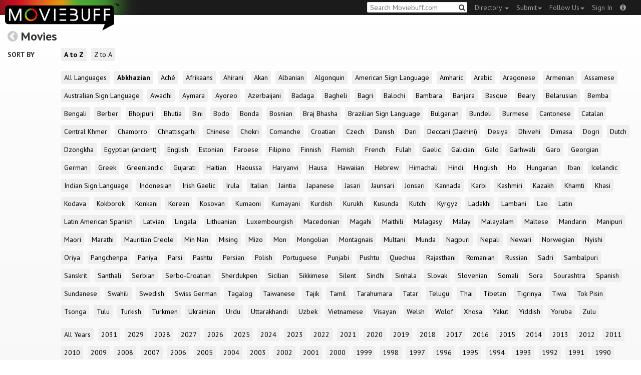

--- FILE ---
content_type: text/html; charset=utf-8
request_url: https://moviebuff.herokuapp.com/directory/movies?language=1&page=1&sort=asc&year=1904
body_size: 9008
content:
<!DOCTYPE html>
<html prefix="og: http://ogp.me/ns#">
<head>
<script type="text/javascript">var _sf_startpt=(new Date()).getTime()</script>
<meta name="google-site-verification" content="XF0gMK5Ucb8LQIAIjqECD7Z2ZNFStvMVPcR2NtUiVh4" />
<meta name="google-site-verification" content="RL5N_NLXRDvo1_0z43JP3HXSJGqZU_VLhsjrhvWZRaQ" />
<meta name="google-site-verification" content="lNHk7bzN2nQpnoFW3hiyOyVCtLdWyHLpDWYulrIA6r4" />
<meta name="viewport" content="width=device-width, initial-scale=1.0, maximum-scale=1.0, user-scalable=no">
<title>Movie Directory on Moviebuff.com</title>
<meta property="og:title" content="Movie Directory on Moviebuff.com" />
<meta name="twitter:title" content="Movie Directory on Moviebuff.com" />
<meta property="og:site_name" content="Moviebuff.com" />

<meta property="og:description" />
<meta name="twitter:description" />
<meta name="description" />
<link rel="canonical" href="https://www.moviebuff.com/directory/movies"/>
<meta property="og:url" content="https://www.moviebuff.com/directory/movies" />
<meta name="twitter:url" content="https://www.moviebuff.com/directory/movies" />

<meta property="og:image" content="https://assets.moviebuff.com/assets/favicon-1200-aeb0f1aaaf8b86b3d6475eb855a3234362c442a7b7f0ed7fd2dddd78d4783320.jpg" />
<meta name="twitter:image" content="https://assets.moviebuff.com/assets/favicon-1200-aeb0f1aaaf8b86b3d6475eb855a3234362c442a7b7f0ed7fd2dddd78d4783320.jpg" />

<meta property="og:type" content="website" />


<meta charset="utf-8" />
<meta name="google-site-verification" content="J2GbEEU6wAwgnDkCIcOcsiub6JCbyTwIfBxGMFY3DUg" />
<meta name="msvalidate.01" content="410DCBDEEC99002CEA75477BFEAEA751" />
<link href="https://plus.google.com/111661441531662695578" rel="publisher" />
<meta name="csrf-param" content="authenticity_token" />
<meta name="csrf-token" content="JmNvgt3UkUHjl84ybmCJwPclpRC+6bBTAnFL8d+Lj+KpTuoZwshTEKchV4vcGFPLIqatimBzKqJLwgcyhv9KIA==" />
<link href='//fonts.googleapis.com/css?family=PT+Sans:400,700,400italic,700italic' rel='stylesheet' type='text/css'>
<script src="//ajax.googleapis.com/ajax/libs/jquery/2.1.0/jquery.min.js"></script>
  <script>
    window.DATASETS = {};
    window.DATASETS.CITIES_BY_ID = {"163372":"Bihpuria, Assam","11686":"Halol, Gujarat","1587":"Karur, Tamil Nadu"};
    window.DATASETS.COUNTRIES_BY_ID = {"1":"India"};
    window.DATASETS.LANGUAGES_BY_ID = {"1":"Abkhazian","3":"Aché","6":"Afrikaans","11":"Albanian","13":"American Sign Language","17":"Arabic","18":"Aragonese","21":"Armenian","22":"Assamese","26":"Aymara","336":"Ayoreo","27":"Azerbaijani","341":"Bagheli","331":"Balochi","35":"Basque","322":"Beary","386":"Bemba","39":"Bengali","41":"Bhojpuri","45":"Bodo","46":"Bosnian","309":"Braj Bhasha","47":"Brazilian Sign Language","51":"Bulgarian","52":"Bundeli","54":"Burmese","55":"Cantonese","56":"Catalan","57":"Central Khmer","62":"Chhattisgarhi","63":"Chinese","69":"Croatian","71":"Czech","72":"Danish","73":"Dari","77":"Deccani (Dakhini)","314":"Dhivehi","332":"Dimasa","78":"Dogri","79":"Dutch","81":"Dzongkha","85":"English","87":"Estonian","91":"Filipino","92":"Finnish","93":"Flemish","95":"French","97":"Fulah","99":"Gaelic","100":"Galician","419":"Galo","101":"Garhwali","329":"Garo","102":"Georgian","103":"German","107":"Greek","111":"Gujarati","116":"Haitian","383":"Haoussa","118":"Haryanvi","121":"Hawaiian","122":"Hebrew","124":"Hindi","126":"Hinglish","130":"Hungarian","133":"Icelandic","135":"Indian Sign Language","136":"Indonesian","139":"Irish Gaelic","140":"Italian","304":"Jaintia","141":"Japanese","313":"Jasari","427":"Jaunsari","423":"Jonsari","144":"Kannada","148":"Kashmiri","149":"Kazakh","428":"Khamti","152":"Khasi","153":"Kodava","268":"Kokborok","154":"Konkani","156":"Korean","158":"Kumayani","160":"Kurdish","343":"Kurukh","345":"Kutchi","162":"Kyrgyz","163":"Ladakhi","166":"Lao","167":"Latin","315":"Latin American Spanish","168":"Latvian","170":"Lingala","171":"Lithuanian","319":"Luxembourgish","308":"Macedonian","173":"Magahi","174":"Maithili","175":"Malagasy","176":"Malay","177":"Malayalam","179":"Maltese","182":"Mandarin","184":"Manipuri","185":"Maori","186":"Marathi","425":"Mon","197":"Mongolian","426":"Munda","200":"Nagpuri","203":"Nepali","385":"Newari","205":"Norwegian","348":"Nyishi","206":"Oriya","316":"Pangchenpa","317":"Paniya","209":"Pashtu","211":"Persian","212":"Polish","214":"Portuguese","215":"Punjabi","269":"Pushtu","216":"Rajasthani","220":"Romanian","221":"Russian","330":"Sambalpuri","225":"Sanskrit","226":"Santhali","227":"Serbian","228":"Serbo-Croatian","229":"Sicilian","420":"Sikkimese","230":"Silent","232":"Sindhi","233":"Sinhala","234":"Slovak","235":"Slovenian","236":"Somali","265":"Sourashtra","237":"Spanish","382":"Swahili","238":"Swedish","239":"Swiss German","302":"Tagalog","241":"Tamil","421":"Tarahumara","242":"Telugu","243":"Thai","305":"Tibetan","342":"Tiwa","461":"Tok Pisin","244":"Tulu","245":"Turkish","248":"Ukrainian","250":"Urdu","251":"Uttarakhandi","253":"Uzbek","254":"Vietnamese","257":"Welsh","258":"Wolof","259":"Xhosa","263":"Yoruba"};

    window.LOADERS = {};
    window.LOADERS.CITY = $.Deferred();
    window.LOADERS.LANGUAGE = $.Deferred();
  </script>
<script src="https://assets.moviebuff.com/assets/application-4493db25a38bac70fe91e2102f35be425e644300df2f9cafe2d2eaf5b6f8c3de.js"></script>
<link rel="stylesheet" media="all" href="https://assets.moviebuff.com/assets/application-8f1f3781ebcdef1761e8b6fdc7d90fe5addc02f26d6e9c6971f0a01d31255e03.css" />
</head>
<body>
<div id="fixed-header-padding"></div>
<nav class="navbar navbar-inverse" role="navigation">
  <!-- Brand and toggle get grouped for better mobile display -->
  <div class="navbar-header">
    <button type="button" class="navbar-toggle" data-toggle="collapse" data-target=".navbar-ex1-collapse">
      <span class="sr-only">Toggle navigation</span>
      <span class="icon-bar"></span>
      <span class="icon-bar"></span>
    </button>
    <a class="navbar-brand" href="/"><h1>Moviebuff</h1><img src="https://assets.moviebuff.com/assets/logobeta2-5fd5fe517e3fbe0755edbf87d639c73813d67b2f0b549f20bac1ada74bc6da54.png"/></a>
  </div>

  <!-- Collect the nav links, forms, and other content for toggling -->
  <div class="collapse navbar-collapse navbar-ex1-collapse">
    <ul class="nav navbar-nav navbar-right">

      <li class="dropdown">
        <a class="dropdown-toggle" href="#" data-toggle="dropdown">Directory&nbsp;<b class="caret"></b></a>
        <ul class="dropdown-menu">
          <li><a href="/directory/movies">Movies</a></li>
          <li><a href="/directory/people">People</a></li>
          <li><a href="/directory/companies">Companies</a></li>
          <li><a href="/directory/theatres">Theatres</a></li>
        </ul>
      </li>
      <li class="dropdown">
        <a class="dropdown-toggle" href="#" data-toggle="dropdown">Submit<b class="caret"></b></a>
        <ul class="dropdown-menu">
          <li><a data-login href="/review">New Review</a></li>
          <li><a data-login href="/movies/new">New Movie</a></li>
          <li><a data-login href="/people/new">New Person</a></li>
          <li><a data-login href="/entities/new">New Company</a></li>
        </ul>
      </li>
      <li class="dropdown">
        <a class="dropdown-toggle" href="#" data-toggle="dropdown">Follow Us<b class="caret"></b></a>
        <ul class="dropdown-menu">
          <li><a target="_blank" href="https://www.facebook.com/moviebuffindia"><i class="icon-facebook-sign"></i>&nbsp;Facebook</a></li>
          <li><a target="_blank" href="https://twitter.com/moviebuffindia"><i class="icon-twitter-sign"></i>&nbsp;Twitter</a></li>
          <li><a target="_blank" href="https://plus.google.com/111661441531662695578/posts"><i class="icon-google-plus-sign"></i>&nbsp;Google +</a></li>
        </ul>
      </li>
      <li><a id="nav-signin" data-login-type="moviepass">Sign In</a></li>
      <li class="dropdown">
        <a href="#" class="dropdown-toggle last" data-toggle="dropdown"><i class="icon-info-sign"></i></a>
        <ul class="dropdown-menu">
          <li><a href="/info/about">About</a></li>
          <li><a href="/info/terms">Terms of Use</a></li>
          <li><a href="/info/contact">Contact</a></li>
          <li><div class="inactive notice">&copy; Moviebuff 2026</div></li>
        </ul>
      </li>

    </ul>
    <form id="main-search" class="navbar-right" role="search" method="GET" action="/search">
      <input type="text" id="q" tabindex="1" placeholder="Search Moviebuff.com" name="q" value="">
      <button class="" type="submit"><i class="icon-search"></i></button>
    </form>
    <ul class="nav navbar-nav navbar-right">


    </ul>
  </div><!-- /.navbar-collapse -->
</nav>

<div class="full-container directory">
  <h3><a class="main-back-link" href="https://moviebuff.herokuapp.com/"><i class="icon-chevron-sign-left"></i></a>&nbsp;Movies</h3>
  <div class="row filter-row">
    <div class="col-md-1 filter-title">Sort by</div>
    <div class="col-md-11 filter-options">
      <div class="filter" data-filterset="movie-directory" data-filter-type="toggle" data-filter-name="sort">
        <a data-option="asc" class="active" href="/directory/movies?language=1&amp;page=1&amp;sort=asc&amp;year=1904">A to Z</a>
        <a data-option="desc" class="inactive" href="/directory/movies?language=1&amp;page=1&amp;sort=desc&amp;year=1904">Z to A</a>
      </div>
    </div>
  </div>
  <div class="row filter-row">
    <div class="col-md-1 filter-title"></div>
    <div class="col-md-11 filter-options">
      <div class="filter" data-filterset="movie-directory" data-filter-type="select" data-filter-name="language">
        <a data-option="" class="inactive" href="/directory/movies?page=1&amp;sort=asc&amp;year=1904">All Languages</a>
          <a data-option="1" class="active" href="/directory/movies?language=1&amp;page=1&amp;sort=asc&amp;year=1904">Abkhazian</a>
          <a data-option="3" class="inactive" href="/directory/movies?language=3&amp;page=1&amp;sort=asc&amp;year=1904">Aché</a>
          <a data-option="6" class="inactive" href="/directory/movies?language=6&amp;page=1&amp;sort=asc&amp;year=1904">Afrikaans</a>
          <a data-option="8" class="inactive" href="/directory/movies?language=8&amp;page=1&amp;sort=asc&amp;year=1904">Ahirani</a>
          <a data-option="10" class="inactive" href="/directory/movies?language=10&amp;page=1&amp;sort=asc&amp;year=1904">Akan</a>
          <a data-option="11" class="inactive" href="/directory/movies?language=11&amp;page=1&amp;sort=asc&amp;year=1904">Albanian</a>
          <a data-option="12" class="inactive" href="/directory/movies?language=12&amp;page=1&amp;sort=asc&amp;year=1904">Algonquin</a>
          <a data-option="13" class="inactive" href="/directory/movies?language=13&amp;page=1&amp;sort=asc&amp;year=1904">American Sign Language</a>
          <a data-option="14" class="inactive" href="/directory/movies?language=14&amp;page=1&amp;sort=asc&amp;year=1904">Amharic</a>
          <a data-option="17" class="inactive" href="/directory/movies?language=17&amp;page=1&amp;sort=asc&amp;year=1904">Arabic</a>
          <a data-option="18" class="inactive" href="/directory/movies?language=18&amp;page=1&amp;sort=asc&amp;year=1904">Aragonese</a>
          <a data-option="21" class="inactive" href="/directory/movies?language=21&amp;page=1&amp;sort=asc&amp;year=1904">Armenian</a>
          <a data-option="22" class="inactive" href="/directory/movies?language=22&amp;page=1&amp;sort=asc&amp;year=1904">Assamese</a>
          <a data-option="28" class="inactive" href="/directory/movies?language=28&amp;page=1&amp;sort=asc&amp;year=1904">Australian Sign Language</a>
          <a data-option="25" class="inactive" href="/directory/movies?language=25&amp;page=1&amp;sort=asc&amp;year=1904">Awadhi</a>
          <a data-option="26" class="inactive" href="/directory/movies?language=26&amp;page=1&amp;sort=asc&amp;year=1904">Aymara</a>
          <a data-option="336" class="inactive" href="/directory/movies?language=336&amp;page=1&amp;sort=asc&amp;year=1904">Ayoreo</a>
          <a data-option="27" class="inactive" href="/directory/movies?language=27&amp;page=1&amp;sort=asc&amp;year=1904">Azerbaijani</a>
          <a data-option="30" class="inactive" href="/directory/movies?language=30&amp;page=1&amp;sort=asc&amp;year=1904">Badaga</a>
          <a data-option="341" class="inactive" href="/directory/movies?language=341&amp;page=1&amp;sort=asc&amp;year=1904">Bagheli</a>
          <a data-option="321" class="inactive" href="/directory/movies?language=321&amp;page=1&amp;sort=asc&amp;year=1904">Bagri</a>
          <a data-option="331" class="inactive" href="/directory/movies?language=331&amp;page=1&amp;sort=asc&amp;year=1904">Balochi</a>
          <a data-option="33" class="inactive" href="/directory/movies?language=33&amp;page=1&amp;sort=asc&amp;year=1904">Bambara</a>
          <a data-option="34" class="inactive" href="/directory/movies?language=34&amp;page=1&amp;sort=asc&amp;year=1904">Banjara</a>
          <a data-option="35" class="inactive" href="/directory/movies?language=35&amp;page=1&amp;sort=asc&amp;year=1904">Basque</a>
          <a data-option="322" class="inactive" href="/directory/movies?language=322&amp;page=1&amp;sort=asc&amp;year=1904">Beary</a>
          <a data-option="37" class="inactive" href="/directory/movies?language=37&amp;page=1&amp;sort=asc&amp;year=1904">Belarusian</a>
          <a data-option="386" class="inactive" href="/directory/movies?language=386&amp;page=1&amp;sort=asc&amp;year=1904">Bemba</a>
          <a data-option="39" class="inactive" href="/directory/movies?language=39&amp;page=1&amp;sort=asc&amp;year=1904">Bengali</a>
          <a data-option="40" class="inactive" href="/directory/movies?language=40&amp;page=1&amp;sort=asc&amp;year=1904">Berber</a>
          <a data-option="41" class="inactive" href="/directory/movies?language=41&amp;page=1&amp;sort=asc&amp;year=1904">Bhojpuri</a>
          <a data-option="340" class="inactive" href="/directory/movies?language=340&amp;page=1&amp;sort=asc&amp;year=1904">Bhutia</a>
          <a data-option="464" class="inactive" href="/directory/movies?language=464&amp;page=1&amp;sort=asc&amp;year=1904">Bini</a>
          <a data-option="45" class="inactive" href="/directory/movies?language=45&amp;page=1&amp;sort=asc&amp;year=1904">Bodo</a>
          <a data-option="327" class="inactive" href="/directory/movies?language=327&amp;page=1&amp;sort=asc&amp;year=1904">Bonda</a>
          <a data-option="46" class="inactive" href="/directory/movies?language=46&amp;page=1&amp;sort=asc&amp;year=1904">Bosnian</a>
          <a data-option="309" class="inactive" href="/directory/movies?language=309&amp;page=1&amp;sort=asc&amp;year=1904">Braj Bhasha</a>
          <a data-option="47" class="inactive" href="/directory/movies?language=47&amp;page=1&amp;sort=asc&amp;year=1904">Brazilian Sign Language</a>
          <a data-option="51" class="inactive" href="/directory/movies?language=51&amp;page=1&amp;sort=asc&amp;year=1904">Bulgarian</a>
          <a data-option="52" class="inactive" href="/directory/movies?language=52&amp;page=1&amp;sort=asc&amp;year=1904">Bundeli</a>
          <a data-option="54" class="inactive" href="/directory/movies?language=54&amp;page=1&amp;sort=asc&amp;year=1904">Burmese</a>
          <a data-option="55" class="inactive" href="/directory/movies?language=55&amp;page=1&amp;sort=asc&amp;year=1904">Cantonese</a>
          <a data-option="56" class="inactive" href="/directory/movies?language=56&amp;page=1&amp;sort=asc&amp;year=1904">Catalan</a>
          <a data-option="57" class="inactive" href="/directory/movies?language=57&amp;page=1&amp;sort=asc&amp;year=1904">Central Khmer</a>
          <a data-option="338" class="inactive" href="/directory/movies?language=338&amp;page=1&amp;sort=asc&amp;year=1904">Chamorro</a>
          <a data-option="62" class="inactive" href="/directory/movies?language=62&amp;page=1&amp;sort=asc&amp;year=1904">Chhattisgarhi</a>
          <a data-option="63" class="inactive" href="/directory/movies?language=63&amp;page=1&amp;sort=asc&amp;year=1904">Chinese</a>
          <a data-option="311" class="inactive" href="/directory/movies?language=311&amp;page=1&amp;sort=asc&amp;year=1904">Chokri</a>
          <a data-option="337" class="inactive" href="/directory/movies?language=337&amp;page=1&amp;sort=asc&amp;year=1904">Comanche</a>
          <a data-option="69" class="inactive" href="/directory/movies?language=69&amp;page=1&amp;sort=asc&amp;year=1904">Croatian</a>
          <a data-option="71" class="inactive" href="/directory/movies?language=71&amp;page=1&amp;sort=asc&amp;year=1904">Czech</a>
          <a data-option="72" class="inactive" href="/directory/movies?language=72&amp;page=1&amp;sort=asc&amp;year=1904">Danish</a>
          <a data-option="73" class="inactive" href="/directory/movies?language=73&amp;page=1&amp;sort=asc&amp;year=1904">Dari</a>
          <a data-option="77" class="inactive" href="/directory/movies?language=77&amp;page=1&amp;sort=asc&amp;year=1904">Deccani (Dakhini)</a>
          <a data-option="74" class="inactive" href="/directory/movies?language=74&amp;page=1&amp;sort=asc&amp;year=1904">Desiya</a>
          <a data-option="314" class="inactive" href="/directory/movies?language=314&amp;page=1&amp;sort=asc&amp;year=1904">Dhivehi</a>
          <a data-option="332" class="inactive" href="/directory/movies?language=332&amp;page=1&amp;sort=asc&amp;year=1904">Dimasa</a>
          <a data-option="78" class="inactive" href="/directory/movies?language=78&amp;page=1&amp;sort=asc&amp;year=1904">Dogri</a>
          <a data-option="79" class="inactive" href="/directory/movies?language=79&amp;page=1&amp;sort=asc&amp;year=1904">Dutch</a>
          <a data-option="81" class="inactive" href="/directory/movies?language=81&amp;page=1&amp;sort=asc&amp;year=1904">Dzongkha</a>
          <a data-option="84" class="inactive" href="/directory/movies?language=84&amp;page=1&amp;sort=asc&amp;year=1904">Egyptian (ancient)</a>
          <a data-option="85" class="inactive" href="/directory/movies?language=85&amp;page=1&amp;sort=asc&amp;year=1904">English</a>
          <a data-option="87" class="inactive" href="/directory/movies?language=87&amp;page=1&amp;sort=asc&amp;year=1904">Estonian</a>
          <a data-option="90" class="inactive" href="/directory/movies?language=90&amp;page=1&amp;sort=asc&amp;year=1904">Faroese</a>
          <a data-option="91" class="inactive" href="/directory/movies?language=91&amp;page=1&amp;sort=asc&amp;year=1904">Filipino</a>
          <a data-option="92" class="inactive" href="/directory/movies?language=92&amp;page=1&amp;sort=asc&amp;year=1904">Finnish</a>
          <a data-option="93" class="inactive" href="/directory/movies?language=93&amp;page=1&amp;sort=asc&amp;year=1904">Flemish</a>
          <a data-option="95" class="inactive" href="/directory/movies?language=95&amp;page=1&amp;sort=asc&amp;year=1904">French</a>
          <a data-option="97" class="inactive" href="/directory/movies?language=97&amp;page=1&amp;sort=asc&amp;year=1904">Fulah</a>
          <a data-option="99" class="inactive" href="/directory/movies?language=99&amp;page=1&amp;sort=asc&amp;year=1904">Gaelic</a>
          <a data-option="100" class="inactive" href="/directory/movies?language=100&amp;page=1&amp;sort=asc&amp;year=1904">Galician</a>
          <a data-option="419" class="inactive" href="/directory/movies?language=419&amp;page=1&amp;sort=asc&amp;year=1904">Galo</a>
          <a data-option="101" class="inactive" href="/directory/movies?language=101&amp;page=1&amp;sort=asc&amp;year=1904">Garhwali</a>
          <a data-option="329" class="inactive" href="/directory/movies?language=329&amp;page=1&amp;sort=asc&amp;year=1904">Garo</a>
          <a data-option="102" class="inactive" href="/directory/movies?language=102&amp;page=1&amp;sort=asc&amp;year=1904">Georgian</a>
          <a data-option="103" class="inactive" href="/directory/movies?language=103&amp;page=1&amp;sort=asc&amp;year=1904">German</a>
          <a data-option="107" class="inactive" href="/directory/movies?language=107&amp;page=1&amp;sort=asc&amp;year=1904">Greek</a>
          <a data-option="109" class="inactive" href="/directory/movies?language=109&amp;page=1&amp;sort=asc&amp;year=1904">Greenlandic</a>
          <a data-option="111" class="inactive" href="/directory/movies?language=111&amp;page=1&amp;sort=asc&amp;year=1904">Gujarati</a>
          <a data-option="116" class="inactive" href="/directory/movies?language=116&amp;page=1&amp;sort=asc&amp;year=1904">Haitian</a>
          <a data-option="383" class="inactive" href="/directory/movies?language=383&amp;page=1&amp;sort=asc&amp;year=1904">Haoussa</a>
          <a data-option="118" class="inactive" href="/directory/movies?language=118&amp;page=1&amp;sort=asc&amp;year=1904">Haryanvi</a>
          <a data-option="120" class="inactive" href="/directory/movies?language=120&amp;page=1&amp;sort=asc&amp;year=1904">Hausa</a>
          <a data-option="121" class="inactive" href="/directory/movies?language=121&amp;page=1&amp;sort=asc&amp;year=1904">Hawaiian</a>
          <a data-option="122" class="inactive" href="/directory/movies?language=122&amp;page=1&amp;sort=asc&amp;year=1904">Hebrew</a>
          <a data-option="123" class="inactive" href="/directory/movies?language=123&amp;page=1&amp;sort=asc&amp;year=1904">Himachali</a>
          <a data-option="124" class="inactive" href="/directory/movies?language=124&amp;page=1&amp;sort=asc&amp;year=1904">Hindi</a>
          <a data-option="126" class="inactive" href="/directory/movies?language=126&amp;page=1&amp;sort=asc&amp;year=1904">Hinglish</a>
          <a data-option="326" class="inactive" href="/directory/movies?language=326&amp;page=1&amp;sort=asc&amp;year=1904">Ho</a>
          <a data-option="130" class="inactive" href="/directory/movies?language=130&amp;page=1&amp;sort=asc&amp;year=1904">Hungarian</a>
          <a data-option="131" class="inactive" href="/directory/movies?language=131&amp;page=1&amp;sort=asc&amp;year=1904">Iban</a>
          <a data-option="133" class="inactive" href="/directory/movies?language=133&amp;page=1&amp;sort=asc&amp;year=1904">Icelandic</a>
          <a data-option="135" class="inactive" href="/directory/movies?language=135&amp;page=1&amp;sort=asc&amp;year=1904">Indian Sign Language</a>
          <a data-option="136" class="inactive" href="/directory/movies?language=136&amp;page=1&amp;sort=asc&amp;year=1904">Indonesian</a>
          <a data-option="139" class="inactive" href="/directory/movies?language=139&amp;page=1&amp;sort=asc&amp;year=1904">Irish Gaelic</a>
          <a data-option="318" class="inactive" href="/directory/movies?language=318&amp;page=1&amp;sort=asc&amp;year=1904">Irula</a>
          <a data-option="140" class="inactive" href="/directory/movies?language=140&amp;page=1&amp;sort=asc&amp;year=1904">Italian</a>
          <a data-option="304" class="inactive" href="/directory/movies?language=304&amp;page=1&amp;sort=asc&amp;year=1904">Jaintia</a>
          <a data-option="141" class="inactive" href="/directory/movies?language=141&amp;page=1&amp;sort=asc&amp;year=1904">Japanese</a>
          <a data-option="313" class="inactive" href="/directory/movies?language=313&amp;page=1&amp;sort=asc&amp;year=1904">Jasari</a>
          <a data-option="427" class="inactive" href="/directory/movies?language=427&amp;page=1&amp;sort=asc&amp;year=1904">Jaunsari</a>
          <a data-option="423" class="inactive" href="/directory/movies?language=423&amp;page=1&amp;sort=asc&amp;year=1904">Jonsari</a>
          <a data-option="144" class="inactive" href="/directory/movies?language=144&amp;page=1&amp;sort=asc&amp;year=1904">Kannada</a>
          <a data-option="146" class="inactive" href="/directory/movies?language=146&amp;page=1&amp;sort=asc&amp;year=1904">Karbi</a>
          <a data-option="148" class="inactive" href="/directory/movies?language=148&amp;page=1&amp;sort=asc&amp;year=1904">Kashmiri</a>
          <a data-option="149" class="inactive" href="/directory/movies?language=149&amp;page=1&amp;sort=asc&amp;year=1904">Kazakh</a>
          <a data-option="428" class="inactive" href="/directory/movies?language=428&amp;page=1&amp;sort=asc&amp;year=1904">Khamti</a>
          <a data-option="152" class="inactive" href="/directory/movies?language=152&amp;page=1&amp;sort=asc&amp;year=1904">Khasi</a>
          <a data-option="153" class="inactive" href="/directory/movies?language=153&amp;page=1&amp;sort=asc&amp;year=1904">Kodava</a>
          <a data-option="268" class="inactive" href="/directory/movies?language=268&amp;page=1&amp;sort=asc&amp;year=1904">Kokborok</a>
          <a data-option="154" class="inactive" href="/directory/movies?language=154&amp;page=1&amp;sort=asc&amp;year=1904">Konkani</a>
          <a data-option="156" class="inactive" href="/directory/movies?language=156&amp;page=1&amp;sort=asc&amp;year=1904">Korean</a>
          <a data-option="306" class="inactive" href="/directory/movies?language=306&amp;page=1&amp;sort=asc&amp;year=1904">Kosovan</a>
          <a data-option="422" class="inactive" href="/directory/movies?language=422&amp;page=1&amp;sort=asc&amp;year=1904">Kumaoni</a>
          <a data-option="158" class="inactive" href="/directory/movies?language=158&amp;page=1&amp;sort=asc&amp;year=1904">Kumayani</a>
          <a data-option="160" class="inactive" href="/directory/movies?language=160&amp;page=1&amp;sort=asc&amp;year=1904">Kurdish</a>
          <a data-option="343" class="inactive" href="/directory/movies?language=343&amp;page=1&amp;sort=asc&amp;year=1904">Kurukh</a>
          <a data-option="325" class="inactive" href="/directory/movies?language=325&amp;page=1&amp;sort=asc&amp;year=1904">Kusunda</a>
          <a data-option="345" class="inactive" href="/directory/movies?language=345&amp;page=1&amp;sort=asc&amp;year=1904">Kutchi</a>
          <a data-option="162" class="inactive" href="/directory/movies?language=162&amp;page=1&amp;sort=asc&amp;year=1904">Kyrgyz</a>
          <a data-option="163" class="inactive" href="/directory/movies?language=163&amp;page=1&amp;sort=asc&amp;year=1904">Ladakhi</a>
          <a data-option="165" class="inactive" href="/directory/movies?language=165&amp;page=1&amp;sort=asc&amp;year=1904">Lambani</a>
          <a data-option="166" class="inactive" href="/directory/movies?language=166&amp;page=1&amp;sort=asc&amp;year=1904">Lao</a>
          <a data-option="167" class="inactive" href="/directory/movies?language=167&amp;page=1&amp;sort=asc&amp;year=1904">Latin</a>
          <a data-option="315" class="inactive" href="/directory/movies?language=315&amp;page=1&amp;sort=asc&amp;year=1904">Latin American Spanish</a>
          <a data-option="168" class="inactive" href="/directory/movies?language=168&amp;page=1&amp;sort=asc&amp;year=1904">Latvian</a>
          <a data-option="170" class="inactive" href="/directory/movies?language=170&amp;page=1&amp;sort=asc&amp;year=1904">Lingala</a>
          <a data-option="171" class="inactive" href="/directory/movies?language=171&amp;page=1&amp;sort=asc&amp;year=1904">Lithuanian</a>
          <a data-option="319" class="inactive" href="/directory/movies?language=319&amp;page=1&amp;sort=asc&amp;year=1904">Luxembourgish</a>
          <a data-option="308" class="inactive" href="/directory/movies?language=308&amp;page=1&amp;sort=asc&amp;year=1904">Macedonian</a>
          <a data-option="173" class="inactive" href="/directory/movies?language=173&amp;page=1&amp;sort=asc&amp;year=1904">Magahi</a>
          <a data-option="174" class="inactive" href="/directory/movies?language=174&amp;page=1&amp;sort=asc&amp;year=1904">Maithili</a>
          <a data-option="175" class="inactive" href="/directory/movies?language=175&amp;page=1&amp;sort=asc&amp;year=1904">Malagasy</a>
          <a data-option="176" class="inactive" href="/directory/movies?language=176&amp;page=1&amp;sort=asc&amp;year=1904">Malay</a>
          <a data-option="177" class="inactive" href="/directory/movies?language=177&amp;page=1&amp;sort=asc&amp;year=1904">Malayalam</a>
          <a data-option="179" class="inactive" href="/directory/movies?language=179&amp;page=1&amp;sort=asc&amp;year=1904">Maltese</a>
          <a data-option="182" class="inactive" href="/directory/movies?language=182&amp;page=1&amp;sort=asc&amp;year=1904">Mandarin</a>
          <a data-option="184" class="inactive" href="/directory/movies?language=184&amp;page=1&amp;sort=asc&amp;year=1904">Manipuri</a>
          <a data-option="185" class="inactive" href="/directory/movies?language=185&amp;page=1&amp;sort=asc&amp;year=1904">Maori</a>
          <a data-option="186" class="inactive" href="/directory/movies?language=186&amp;page=1&amp;sort=asc&amp;year=1904">Marathi</a>
          <a data-option="303" class="inactive" href="/directory/movies?language=303&amp;page=1&amp;sort=asc&amp;year=1904">Mauritian Creole</a>
          <a data-option="307" class="inactive" href="/directory/movies?language=307&amp;page=1&amp;sort=asc&amp;year=1904">Min Nan</a>
          <a data-option="334" class="inactive" href="/directory/movies?language=334&amp;page=1&amp;sort=asc&amp;year=1904">Mising</a>
          <a data-option="196" class="inactive" href="/directory/movies?language=196&amp;page=1&amp;sort=asc&amp;year=1904">Mizo</a>
          <a data-option="425" class="inactive" href="/directory/movies?language=425&amp;page=1&amp;sort=asc&amp;year=1904">Mon</a>
          <a data-option="197" class="inactive" href="/directory/movies?language=197&amp;page=1&amp;sort=asc&amp;year=1904">Mongolian</a>
          <a data-option="198" class="inactive" href="/directory/movies?language=198&amp;page=1&amp;sort=asc&amp;year=1904">Montagnais</a>
          <a data-option="346" class="inactive" href="/directory/movies?language=346&amp;page=1&amp;sort=asc&amp;year=1904">Multani</a>
          <a data-option="426" class="inactive" href="/directory/movies?language=426&amp;page=1&amp;sort=asc&amp;year=1904">Munda</a>
          <a data-option="200" class="inactive" href="/directory/movies?language=200&amp;page=1&amp;sort=asc&amp;year=1904">Nagpuri</a>
          <a data-option="203" class="inactive" href="/directory/movies?language=203&amp;page=1&amp;sort=asc&amp;year=1904">Nepali</a>
          <a data-option="385" class="inactive" href="/directory/movies?language=385&amp;page=1&amp;sort=asc&amp;year=1904">Newari</a>
          <a data-option="205" class="inactive" href="/directory/movies?language=205&amp;page=1&amp;sort=asc&amp;year=1904">Norwegian</a>
          <a data-option="348" class="inactive" href="/directory/movies?language=348&amp;page=1&amp;sort=asc&amp;year=1904">Nyishi</a>
          <a data-option="206" class="inactive" href="/directory/movies?language=206&amp;page=1&amp;sort=asc&amp;year=1904">Oriya</a>
          <a data-option="316" class="inactive" href="/directory/movies?language=316&amp;page=1&amp;sort=asc&amp;year=1904">Pangchenpa</a>
          <a data-option="317" class="inactive" href="/directory/movies?language=317&amp;page=1&amp;sort=asc&amp;year=1904">Paniya</a>
          <a data-option="208" class="inactive" href="/directory/movies?language=208&amp;page=1&amp;sort=asc&amp;year=1904">Parsi</a>
          <a data-option="209" class="inactive" href="/directory/movies?language=209&amp;page=1&amp;sort=asc&amp;year=1904">Pashtu</a>
          <a data-option="211" class="inactive" href="/directory/movies?language=211&amp;page=1&amp;sort=asc&amp;year=1904">Persian</a>
          <a data-option="212" class="inactive" href="/directory/movies?language=212&amp;page=1&amp;sort=asc&amp;year=1904">Polish</a>
          <a data-option="214" class="inactive" href="/directory/movies?language=214&amp;page=1&amp;sort=asc&amp;year=1904">Portuguese</a>
          <a data-option="215" class="inactive" href="/directory/movies?language=215&amp;page=1&amp;sort=asc&amp;year=1904">Punjabi</a>
          <a data-option="269" class="inactive" href="/directory/movies?language=269&amp;page=1&amp;sort=asc&amp;year=1904">Pushtu</a>
          <a data-option="339" class="inactive" href="/directory/movies?language=339&amp;page=1&amp;sort=asc&amp;year=1904">Quechua</a>
          <a data-option="216" class="inactive" href="/directory/movies?language=216&amp;page=1&amp;sort=asc&amp;year=1904">Rajasthani</a>
          <a data-option="220" class="inactive" href="/directory/movies?language=220&amp;page=1&amp;sort=asc&amp;year=1904">Romanian</a>
          <a data-option="221" class="inactive" href="/directory/movies?language=221&amp;page=1&amp;sort=asc&amp;year=1904">Russian</a>
          <a data-option="223" class="inactive" href="/directory/movies?language=223&amp;page=1&amp;sort=asc&amp;year=1904">Sadri</a>
          <a data-option="330" class="inactive" href="/directory/movies?language=330&amp;page=1&amp;sort=asc&amp;year=1904">Sambalpuri</a>
          <a data-option="225" class="inactive" href="/directory/movies?language=225&amp;page=1&amp;sort=asc&amp;year=1904">Sanskrit</a>
          <a data-option="226" class="inactive" href="/directory/movies?language=226&amp;page=1&amp;sort=asc&amp;year=1904">Santhali</a>
          <a data-option="227" class="inactive" href="/directory/movies?language=227&amp;page=1&amp;sort=asc&amp;year=1904">Serbian</a>
          <a data-option="228" class="inactive" href="/directory/movies?language=228&amp;page=1&amp;sort=asc&amp;year=1904">Serbo-Croatian</a>
          <a data-option="266" class="inactive" href="/directory/movies?language=266&amp;page=1&amp;sort=asc&amp;year=1904">Sherdukpen</a>
          <a data-option="229" class="inactive" href="/directory/movies?language=229&amp;page=1&amp;sort=asc&amp;year=1904">Sicilian</a>
          <a data-option="420" class="inactive" href="/directory/movies?language=420&amp;page=1&amp;sort=asc&amp;year=1904">Sikkimese</a>
          <a data-option="230" class="inactive" href="/directory/movies?language=230&amp;page=1&amp;sort=asc&amp;year=1904">Silent</a>
          <a data-option="232" class="inactive" href="/directory/movies?language=232&amp;page=1&amp;sort=asc&amp;year=1904">Sindhi</a>
          <a data-option="233" class="inactive" href="/directory/movies?language=233&amp;page=1&amp;sort=asc&amp;year=1904">Sinhala</a>
          <a data-option="234" class="inactive" href="/directory/movies?language=234&amp;page=1&amp;sort=asc&amp;year=1904">Slovak</a>
          <a data-option="235" class="inactive" href="/directory/movies?language=235&amp;page=1&amp;sort=asc&amp;year=1904">Slovenian</a>
          <a data-option="236" class="inactive" href="/directory/movies?language=236&amp;page=1&amp;sort=asc&amp;year=1904">Somali</a>
          <a data-option="324" class="inactive" href="/directory/movies?language=324&amp;page=1&amp;sort=asc&amp;year=1904">Sora</a>
          <a data-option="265" class="inactive" href="/directory/movies?language=265&amp;page=1&amp;sort=asc&amp;year=1904">Sourashtra</a>
          <a data-option="237" class="inactive" href="/directory/movies?language=237&amp;page=1&amp;sort=asc&amp;year=1904">Spanish</a>
          <a data-option="323" class="inactive" href="/directory/movies?language=323&amp;page=1&amp;sort=asc&amp;year=1904">Sundanese</a>
          <a data-option="382" class="inactive" href="/directory/movies?language=382&amp;page=1&amp;sort=asc&amp;year=1904">Swahili</a>
          <a data-option="238" class="inactive" href="/directory/movies?language=238&amp;page=1&amp;sort=asc&amp;year=1904">Swedish</a>
          <a data-option="239" class="inactive" href="/directory/movies?language=239&amp;page=1&amp;sort=asc&amp;year=1904">Swiss German</a>
          <a data-option="302" class="inactive" href="/directory/movies?language=302&amp;page=1&amp;sort=asc&amp;year=1904">Tagalog</a>
          <a data-option="384" class="inactive" href="/directory/movies?language=384&amp;page=1&amp;sort=asc&amp;year=1904">Taiwanese</a>
          <a data-option="240" class="inactive" href="/directory/movies?language=240&amp;page=1&amp;sort=asc&amp;year=1904">Tajik</a>
          <a data-option="241" class="inactive" href="/directory/movies?language=241&amp;page=1&amp;sort=asc&amp;year=1904">Tamil</a>
          <a data-option="421" class="inactive" href="/directory/movies?language=421&amp;page=1&amp;sort=asc&amp;year=1904">Tarahumara</a>
          <a data-option="310" class="inactive" href="/directory/movies?language=310&amp;page=1&amp;sort=asc&amp;year=1904">Tatar</a>
          <a data-option="242" class="inactive" href="/directory/movies?language=242&amp;page=1&amp;sort=asc&amp;year=1904">Telugu</a>
          <a data-option="243" class="inactive" href="/directory/movies?language=243&amp;page=1&amp;sort=asc&amp;year=1904">Thai</a>
          <a data-option="305" class="inactive" href="/directory/movies?language=305&amp;page=1&amp;sort=asc&amp;year=1904">Tibetan</a>
          <a data-option="344" class="inactive" href="/directory/movies?language=344&amp;page=1&amp;sort=asc&amp;year=1904">Tigrinya</a>
          <a data-option="342" class="inactive" href="/directory/movies?language=342&amp;page=1&amp;sort=asc&amp;year=1904">Tiwa</a>
          <a data-option="461" class="inactive" href="/directory/movies?language=461&amp;page=1&amp;sort=asc&amp;year=1904">Tok Pisin</a>
          <a data-option="463" class="inactive" href="/directory/movies?language=463&amp;page=1&amp;sort=asc&amp;year=1904">Tsonga</a>
          <a data-option="244" class="inactive" href="/directory/movies?language=244&amp;page=1&amp;sort=asc&amp;year=1904">Tulu</a>
          <a data-option="245" class="inactive" href="/directory/movies?language=245&amp;page=1&amp;sort=asc&amp;year=1904">Turkish</a>
          <a data-option="246" class="inactive" href="/directory/movies?language=246&amp;page=1&amp;sort=asc&amp;year=1904">Turkmen</a>
          <a data-option="248" class="inactive" href="/directory/movies?language=248&amp;page=1&amp;sort=asc&amp;year=1904">Ukrainian</a>
          <a data-option="250" class="inactive" href="/directory/movies?language=250&amp;page=1&amp;sort=asc&amp;year=1904">Urdu</a>
          <a data-option="251" class="inactive" href="/directory/movies?language=251&amp;page=1&amp;sort=asc&amp;year=1904">Uttarakhandi</a>
          <a data-option="253" class="inactive" href="/directory/movies?language=253&amp;page=1&amp;sort=asc&amp;year=1904">Uzbek</a>
          <a data-option="254" class="inactive" href="/directory/movies?language=254&amp;page=1&amp;sort=asc&amp;year=1904">Vietnamese</a>
          <a data-option="333" class="inactive" href="/directory/movies?language=333&amp;page=1&amp;sort=asc&amp;year=1904">Visayan</a>
          <a data-option="257" class="inactive" href="/directory/movies?language=257&amp;page=1&amp;sort=asc&amp;year=1904">Welsh</a>
          <a data-option="258" class="inactive" href="/directory/movies?language=258&amp;page=1&amp;sort=asc&amp;year=1904">Wolof</a>
          <a data-option="259" class="inactive" href="/directory/movies?language=259&amp;page=1&amp;sort=asc&amp;year=1904">Xhosa</a>
          <a data-option="260" class="inactive" href="/directory/movies?language=260&amp;page=1&amp;sort=asc&amp;year=1904">Yakut</a>
          <a data-option="262" class="inactive" href="/directory/movies?language=262&amp;page=1&amp;sort=asc&amp;year=1904">Yiddish</a>
          <a data-option="263" class="inactive" href="/directory/movies?language=263&amp;page=1&amp;sort=asc&amp;year=1904">Yoruba</a>
          <a data-option="264" class="inactive" href="/directory/movies?language=264&amp;page=1&amp;sort=asc&amp;year=1904">Zulu</a>
      </div>
    </div>
  </div>
  <div class="row filter-row">
    <div class="col-md-1 filter-title"></div>
    <div class="col-md-11 filter-options">
      <div class="filter" data-filterset="movie-directory" data-filter-type="select" data-filter-name="year">
        <a data-option="" class="inactive" href="/directory/movies?language=1&amp;page=1&amp;sort=asc">All Years</a>
          <a data-option="2031" class="inactive" href="/directory/movies?language=1&amp;page=1&amp;sort=asc&amp;year=2031">2031</a>
          <a data-option="2029" class="inactive" href="/directory/movies?language=1&amp;page=1&amp;sort=asc&amp;year=2029">2029</a>
          <a data-option="2028" class="inactive" href="/directory/movies?language=1&amp;page=1&amp;sort=asc&amp;year=2028">2028</a>
          <a data-option="2027" class="inactive" href="/directory/movies?language=1&amp;page=1&amp;sort=asc&amp;year=2027">2027</a>
          <a data-option="2026" class="inactive" href="/directory/movies?language=1&amp;page=1&amp;sort=asc&amp;year=2026">2026</a>
          <a data-option="2025" class="inactive" href="/directory/movies?language=1&amp;page=1&amp;sort=asc&amp;year=2025">2025</a>
          <a data-option="2024" class="inactive" href="/directory/movies?language=1&amp;page=1&amp;sort=asc&amp;year=2024">2024</a>
          <a data-option="2023" class="inactive" href="/directory/movies?language=1&amp;page=1&amp;sort=asc&amp;year=2023">2023</a>
          <a data-option="2022" class="inactive" href="/directory/movies?language=1&amp;page=1&amp;sort=asc&amp;year=2022">2022</a>
          <a data-option="2021" class="inactive" href="/directory/movies?language=1&amp;page=1&amp;sort=asc&amp;year=2021">2021</a>
          <a data-option="2020" class="inactive" href="/directory/movies?language=1&amp;page=1&amp;sort=asc&amp;year=2020">2020</a>
          <a data-option="2019" class="inactive" href="/directory/movies?language=1&amp;page=1&amp;sort=asc&amp;year=2019">2019</a>
          <a data-option="2018" class="inactive" href="/directory/movies?language=1&amp;page=1&amp;sort=asc&amp;year=2018">2018</a>
          <a data-option="2017" class="inactive" href="/directory/movies?language=1&amp;page=1&amp;sort=asc&amp;year=2017">2017</a>
          <a data-option="2016" class="inactive" href="/directory/movies?language=1&amp;page=1&amp;sort=asc&amp;year=2016">2016</a>
          <a data-option="2015" class="inactive" href="/directory/movies?language=1&amp;page=1&amp;sort=asc&amp;year=2015">2015</a>
          <a data-option="2014" class="inactive" href="/directory/movies?language=1&amp;page=1&amp;sort=asc&amp;year=2014">2014</a>
          <a data-option="2013" class="inactive" href="/directory/movies?language=1&amp;page=1&amp;sort=asc&amp;year=2013">2013</a>
          <a data-option="2012" class="inactive" href="/directory/movies?language=1&amp;page=1&amp;sort=asc&amp;year=2012">2012</a>
          <a data-option="2011" class="inactive" href="/directory/movies?language=1&amp;page=1&amp;sort=asc&amp;year=2011">2011</a>
          <a data-option="2010" class="inactive" href="/directory/movies?language=1&amp;page=1&amp;sort=asc&amp;year=2010">2010</a>
          <a data-option="2009" class="inactive" href="/directory/movies?language=1&amp;page=1&amp;sort=asc&amp;year=2009">2009</a>
          <a data-option="2008" class="inactive" href="/directory/movies?language=1&amp;page=1&amp;sort=asc&amp;year=2008">2008</a>
          <a data-option="2007" class="inactive" href="/directory/movies?language=1&amp;page=1&amp;sort=asc&amp;year=2007">2007</a>
          <a data-option="2006" class="inactive" href="/directory/movies?language=1&amp;page=1&amp;sort=asc&amp;year=2006">2006</a>
          <a data-option="2005" class="inactive" href="/directory/movies?language=1&amp;page=1&amp;sort=asc&amp;year=2005">2005</a>
          <a data-option="2004" class="inactive" href="/directory/movies?language=1&amp;page=1&amp;sort=asc&amp;year=2004">2004</a>
          <a data-option="2003" class="inactive" href="/directory/movies?language=1&amp;page=1&amp;sort=asc&amp;year=2003">2003</a>
          <a data-option="2002" class="inactive" href="/directory/movies?language=1&amp;page=1&amp;sort=asc&amp;year=2002">2002</a>
          <a data-option="2001" class="inactive" href="/directory/movies?language=1&amp;page=1&amp;sort=asc&amp;year=2001">2001</a>
          <a data-option="2000" class="inactive" href="/directory/movies?language=1&amp;page=1&amp;sort=asc&amp;year=2000">2000</a>
          <a data-option="1999" class="inactive" href="/directory/movies?language=1&amp;page=1&amp;sort=asc&amp;year=1999">1999</a>
          <a data-option="1998" class="inactive" href="/directory/movies?language=1&amp;page=1&amp;sort=asc&amp;year=1998">1998</a>
          <a data-option="1997" class="inactive" href="/directory/movies?language=1&amp;page=1&amp;sort=asc&amp;year=1997">1997</a>
          <a data-option="1996" class="inactive" href="/directory/movies?language=1&amp;page=1&amp;sort=asc&amp;year=1996">1996</a>
          <a data-option="1995" class="inactive" href="/directory/movies?language=1&amp;page=1&amp;sort=asc&amp;year=1995">1995</a>
          <a data-option="1994" class="inactive" href="/directory/movies?language=1&amp;page=1&amp;sort=asc&amp;year=1994">1994</a>
          <a data-option="1993" class="inactive" href="/directory/movies?language=1&amp;page=1&amp;sort=asc&amp;year=1993">1993</a>
          <a data-option="1992" class="inactive" href="/directory/movies?language=1&amp;page=1&amp;sort=asc&amp;year=1992">1992</a>
          <a data-option="1991" class="inactive" href="/directory/movies?language=1&amp;page=1&amp;sort=asc&amp;year=1991">1991</a>
          <a data-option="1990" class="inactive" href="/directory/movies?language=1&amp;page=1&amp;sort=asc&amp;year=1990">1990</a>
          <a data-option="1989" class="inactive" href="/directory/movies?language=1&amp;page=1&amp;sort=asc&amp;year=1989">1989</a>
          <a data-option="1988" class="inactive" href="/directory/movies?language=1&amp;page=1&amp;sort=asc&amp;year=1988">1988</a>
          <a data-option="1987" class="inactive" href="/directory/movies?language=1&amp;page=1&amp;sort=asc&amp;year=1987">1987</a>
          <a data-option="1986" class="inactive" href="/directory/movies?language=1&amp;page=1&amp;sort=asc&amp;year=1986">1986</a>
          <a data-option="1985" class="inactive" href="/directory/movies?language=1&amp;page=1&amp;sort=asc&amp;year=1985">1985</a>
          <a data-option="1984" class="inactive" href="/directory/movies?language=1&amp;page=1&amp;sort=asc&amp;year=1984">1984</a>
          <a data-option="1983" class="inactive" href="/directory/movies?language=1&amp;page=1&amp;sort=asc&amp;year=1983">1983</a>
          <a data-option="1982" class="inactive" href="/directory/movies?language=1&amp;page=1&amp;sort=asc&amp;year=1982">1982</a>
          <a data-option="1981" class="inactive" href="/directory/movies?language=1&amp;page=1&amp;sort=asc&amp;year=1981">1981</a>
          <a data-option="1980" class="inactive" href="/directory/movies?language=1&amp;page=1&amp;sort=asc&amp;year=1980">1980</a>
          <a data-option="1979" class="inactive" href="/directory/movies?language=1&amp;page=1&amp;sort=asc&amp;year=1979">1979</a>
          <a data-option="1978" class="inactive" href="/directory/movies?language=1&amp;page=1&amp;sort=asc&amp;year=1978">1978</a>
          <a data-option="1977" class="inactive" href="/directory/movies?language=1&amp;page=1&amp;sort=asc&amp;year=1977">1977</a>
          <a data-option="1976" class="inactive" href="/directory/movies?language=1&amp;page=1&amp;sort=asc&amp;year=1976">1976</a>
          <a data-option="1975" class="inactive" href="/directory/movies?language=1&amp;page=1&amp;sort=asc&amp;year=1975">1975</a>
          <a data-option="1974" class="inactive" href="/directory/movies?language=1&amp;page=1&amp;sort=asc&amp;year=1974">1974</a>
          <a data-option="1973" class="inactive" href="/directory/movies?language=1&amp;page=1&amp;sort=asc&amp;year=1973">1973</a>
          <a data-option="1972" class="inactive" href="/directory/movies?language=1&amp;page=1&amp;sort=asc&amp;year=1972">1972</a>
          <a data-option="1971" class="inactive" href="/directory/movies?language=1&amp;page=1&amp;sort=asc&amp;year=1971">1971</a>
          <a data-option="1970" class="inactive" href="/directory/movies?language=1&amp;page=1&amp;sort=asc&amp;year=1970">1970</a>
          <a data-option="1969" class="inactive" href="/directory/movies?language=1&amp;page=1&amp;sort=asc&amp;year=1969">1969</a>
          <a data-option="1968" class="inactive" href="/directory/movies?language=1&amp;page=1&amp;sort=asc&amp;year=1968">1968</a>
          <a data-option="1967" class="inactive" href="/directory/movies?language=1&amp;page=1&amp;sort=asc&amp;year=1967">1967</a>
          <a data-option="1966" class="inactive" href="/directory/movies?language=1&amp;page=1&amp;sort=asc&amp;year=1966">1966</a>
          <a data-option="1965" class="inactive" href="/directory/movies?language=1&amp;page=1&amp;sort=asc&amp;year=1965">1965</a>
          <a data-option="1964" class="inactive" href="/directory/movies?language=1&amp;page=1&amp;sort=asc&amp;year=1964">1964</a>
          <a data-option="1963" class="inactive" href="/directory/movies?language=1&amp;page=1&amp;sort=asc&amp;year=1963">1963</a>
          <a data-option="1962" class="inactive" href="/directory/movies?language=1&amp;page=1&amp;sort=asc&amp;year=1962">1962</a>
          <a data-option="1961" class="inactive" href="/directory/movies?language=1&amp;page=1&amp;sort=asc&amp;year=1961">1961</a>
          <a data-option="1960" class="inactive" href="/directory/movies?language=1&amp;page=1&amp;sort=asc&amp;year=1960">1960</a>
          <a data-option="1959" class="inactive" href="/directory/movies?language=1&amp;page=1&amp;sort=asc&amp;year=1959">1959</a>
          <a data-option="1958" class="inactive" href="/directory/movies?language=1&amp;page=1&amp;sort=asc&amp;year=1958">1958</a>
          <a data-option="1957" class="inactive" href="/directory/movies?language=1&amp;page=1&amp;sort=asc&amp;year=1957">1957</a>
          <a data-option="1956" class="inactive" href="/directory/movies?language=1&amp;page=1&amp;sort=asc&amp;year=1956">1956</a>
          <a data-option="1955" class="inactive" href="/directory/movies?language=1&amp;page=1&amp;sort=asc&amp;year=1955">1955</a>
          <a data-option="1954" class="inactive" href="/directory/movies?language=1&amp;page=1&amp;sort=asc&amp;year=1954">1954</a>
          <a data-option="1953" class="inactive" href="/directory/movies?language=1&amp;page=1&amp;sort=asc&amp;year=1953">1953</a>
          <a data-option="1952" class="inactive" href="/directory/movies?language=1&amp;page=1&amp;sort=asc&amp;year=1952">1952</a>
          <a data-option="1951" class="inactive" href="/directory/movies?language=1&amp;page=1&amp;sort=asc&amp;year=1951">1951</a>
          <a data-option="1950" class="inactive" href="/directory/movies?language=1&amp;page=1&amp;sort=asc&amp;year=1950">1950</a>
          <a data-option="1949" class="inactive" href="/directory/movies?language=1&amp;page=1&amp;sort=asc&amp;year=1949">1949</a>
          <a data-option="1948" class="inactive" href="/directory/movies?language=1&amp;page=1&amp;sort=asc&amp;year=1948">1948</a>
          <a data-option="1947" class="inactive" href="/directory/movies?language=1&amp;page=1&amp;sort=asc&amp;year=1947">1947</a>
          <a data-option="1946" class="inactive" href="/directory/movies?language=1&amp;page=1&amp;sort=asc&amp;year=1946">1946</a>
          <a data-option="1945" class="inactive" href="/directory/movies?language=1&amp;page=1&amp;sort=asc&amp;year=1945">1945</a>
          <a data-option="1944" class="inactive" href="/directory/movies?language=1&amp;page=1&amp;sort=asc&amp;year=1944">1944</a>
          <a data-option="1943" class="inactive" href="/directory/movies?language=1&amp;page=1&amp;sort=asc&amp;year=1943">1943</a>
          <a data-option="1942" class="inactive" href="/directory/movies?language=1&amp;page=1&amp;sort=asc&amp;year=1942">1942</a>
          <a data-option="1941" class="inactive" href="/directory/movies?language=1&amp;page=1&amp;sort=asc&amp;year=1941">1941</a>
          <a data-option="1940" class="inactive" href="/directory/movies?language=1&amp;page=1&amp;sort=asc&amp;year=1940">1940</a>
          <a data-option="1939" class="inactive" href="/directory/movies?language=1&amp;page=1&amp;sort=asc&amp;year=1939">1939</a>
          <a data-option="1938" class="inactive" href="/directory/movies?language=1&amp;page=1&amp;sort=asc&amp;year=1938">1938</a>
          <a data-option="1937" class="inactive" href="/directory/movies?language=1&amp;page=1&amp;sort=asc&amp;year=1937">1937</a>
          <a data-option="1936" class="inactive" href="/directory/movies?language=1&amp;page=1&amp;sort=asc&amp;year=1936">1936</a>
          <a data-option="1935" class="inactive" href="/directory/movies?language=1&amp;page=1&amp;sort=asc&amp;year=1935">1935</a>
          <a data-option="1934" class="inactive" href="/directory/movies?language=1&amp;page=1&amp;sort=asc&amp;year=1934">1934</a>
          <a data-option="1933" class="inactive" href="/directory/movies?language=1&amp;page=1&amp;sort=asc&amp;year=1933">1933</a>
          <a data-option="1932" class="inactive" href="/directory/movies?language=1&amp;page=1&amp;sort=asc&amp;year=1932">1932</a>
          <a data-option="1931" class="inactive" href="/directory/movies?language=1&amp;page=1&amp;sort=asc&amp;year=1931">1931</a>
          <a data-option="1930" class="inactive" href="/directory/movies?language=1&amp;page=1&amp;sort=asc&amp;year=1930">1930</a>
          <a data-option="1929" class="inactive" href="/directory/movies?language=1&amp;page=1&amp;sort=asc&amp;year=1929">1929</a>
          <a data-option="1928" class="inactive" href="/directory/movies?language=1&amp;page=1&amp;sort=asc&amp;year=1928">1928</a>
          <a data-option="1927" class="inactive" href="/directory/movies?language=1&amp;page=1&amp;sort=asc&amp;year=1927">1927</a>
          <a data-option="1926" class="inactive" href="/directory/movies?language=1&amp;page=1&amp;sort=asc&amp;year=1926">1926</a>
          <a data-option="1925" class="inactive" href="/directory/movies?language=1&amp;page=1&amp;sort=asc&amp;year=1925">1925</a>
          <a data-option="1924" class="inactive" href="/directory/movies?language=1&amp;page=1&amp;sort=asc&amp;year=1924">1924</a>
          <a data-option="1923" class="inactive" href="/directory/movies?language=1&amp;page=1&amp;sort=asc&amp;year=1923">1923</a>
          <a data-option="1922" class="inactive" href="/directory/movies?language=1&amp;page=1&amp;sort=asc&amp;year=1922">1922</a>
          <a data-option="1921" class="inactive" href="/directory/movies?language=1&amp;page=1&amp;sort=asc&amp;year=1921">1921</a>
          <a data-option="1920" class="inactive" href="/directory/movies?language=1&amp;page=1&amp;sort=asc&amp;year=1920">1920</a>
          <a data-option="1919" class="inactive" href="/directory/movies?language=1&amp;page=1&amp;sort=asc&amp;year=1919">1919</a>
          <a data-option="1918" class="inactive" href="/directory/movies?language=1&amp;page=1&amp;sort=asc&amp;year=1918">1918</a>
          <a data-option="1917" class="inactive" href="/directory/movies?language=1&amp;page=1&amp;sort=asc&amp;year=1917">1917</a>
          <a data-option="1916" class="inactive" href="/directory/movies?language=1&amp;page=1&amp;sort=asc&amp;year=1916">1916</a>
          <a data-option="1915" class="inactive" href="/directory/movies?language=1&amp;page=1&amp;sort=asc&amp;year=1915">1915</a>
          <a data-option="1914" class="inactive" href="/directory/movies?language=1&amp;page=1&amp;sort=asc&amp;year=1914">1914</a>
          <a data-option="1913" class="inactive" href="/directory/movies?language=1&amp;page=1&amp;sort=asc&amp;year=1913">1913</a>
          <a data-option="1912" class="inactive" href="/directory/movies?language=1&amp;page=1&amp;sort=asc&amp;year=1912">1912</a>
          <a data-option="1911" class="inactive" href="/directory/movies?language=1&amp;page=1&amp;sort=asc&amp;year=1911">1911</a>
          <a data-option="1909" class="inactive" href="/directory/movies?language=1&amp;page=1&amp;sort=asc&amp;year=1909">1909</a>
          <a data-option="1908" class="inactive" href="/directory/movies?language=1&amp;page=1&amp;sort=asc&amp;year=1908">1908</a>
          <a data-option="1907" class="inactive" href="/directory/movies?language=1&amp;page=1&amp;sort=asc&amp;year=1907">1907</a>
          <a data-option="1906" class="inactive" href="/directory/movies?language=1&amp;page=1&amp;sort=asc&amp;year=1906">1906</a>
          <a data-option="1905" class="inactive" href="/directory/movies?language=1&amp;page=1&amp;sort=asc&amp;year=1905">1905</a>
          <a data-option="1904" class="active" href="/directory/movies?language=1&amp;page=1&amp;sort=asc&amp;year=1904">1904</a>
          <a data-option="1903" class="inactive" href="/directory/movies?language=1&amp;page=1&amp;sort=asc&amp;year=1903">1903</a>
          <a data-option="1902" class="inactive" href="/directory/movies?language=1&amp;page=1&amp;sort=asc&amp;year=1902">1902</a>
          <a data-option="1901" class="inactive" href="/directory/movies?language=1&amp;page=1&amp;sort=asc&amp;year=1901">1901</a>
          <a data-option="1900" class="inactive" href="/directory/movies?language=1&amp;page=1&amp;sort=asc&amp;year=1900">1900</a>
      </div>
    </div>
  </div>
  <hr/>
<p>We don't currently have any movies for that combination of language and year. If you know of any, please consider <strong><a href="/movies/new">submitting a movie</a></strong>.</p>
<hr/>
</div>


<div id="messagebox"></div>
<div id="sign-in" class="modal fade" tabindex="-1" role="dialog" aria-labelledby="header" aria-hidden="true">
	<div class="modal-dialog">
		<div class="modal-content">
		  <div class="modal-header">
		    <button type="button" class="close" data-dismiss="modal" aria-hidden="true"><i class='icon-remove'></i></button>
		    <h3 class="modal-title">WELCOME TO MOVIEBUFF</h3>
		    <h4>Your ticket to the movies!</h4>
		  </div>
		  <div class="modal-body">
		    <div class="about">
  Sign up and get access to some cool features. Create watchlists, check in at movies, rate them or even write whole reviews! You can also share literally everything on Moviebuff with your friends, enemies, frenemies, family, babysitter or pets. Is that enough incentive for you?
</div>
<hr/>
<div class="options-heading"><span>Sign in with</span></div>
<div class="sign-in-options row">
  <a onclick="ga('send', 'event', 'login', 'Moviepass Sign-in opted');" class="col-xs-12" data-login-type="moviepass" style="color: #cb3423">
    <img class="col-xs-4 col-xs-offset-4" src="https://assets.moviebuff.com/assets/moviepass_logo-ecae0c7b7cc91dc9d498f8dea26ed5a682baa590650dc239f1186d4d6809d9e8.png" alt="Moviepass logo" />
  </a>
</div>

		  </div>
	  </div>
  </div>
</div>



<script type='text/javascript'>
  var _merchantSettings=_merchantSettings || [];_merchantSettings.push(['AT', '11lbRF']);
</script>
<script type="text/javascript" src="//autolinkmaker.itunes.apple.com/js/itunes_autolinkmaker.js" async></script>

<script type="text/javascript">
  var _gauges = _gauges || [];
</script>
<script type="text/javascript" src="//secure.gaug.es/track.js" async id="gauges-tracker" data-site-id="5194dc37613f5d6c200000a2"></script>


<script type="text/javascript">
if(!(navigator.doNotTrack == "1" || window.doNotTrack == "1")) {
 
  (function(i,s,o,g,r,a,m){i['GoogleAnalyticsObject']=r;i[r]=i[r]||function(){
  (i[r].q=i[r].q||[]).push(arguments)},i[r].l=1*new Date();
  })(window,document,'script','//www.google-analytics.com/analytics.js','ga');
  ga('create', 'UA-41326342-1', 'moviebuff.com');
  ga('send', 'pageview');
  ga('require', 'displayfeatures');
  ga('require', 'linkid', 'linkid.js');
  ga('set', 'anonymizeIp', true);

}
else{
	var ga = () => {return;}  
}
</script>
<script type="text/javascript" src="//www.google-analytics.com/analytics.js" async></script>


</body>
</html>
